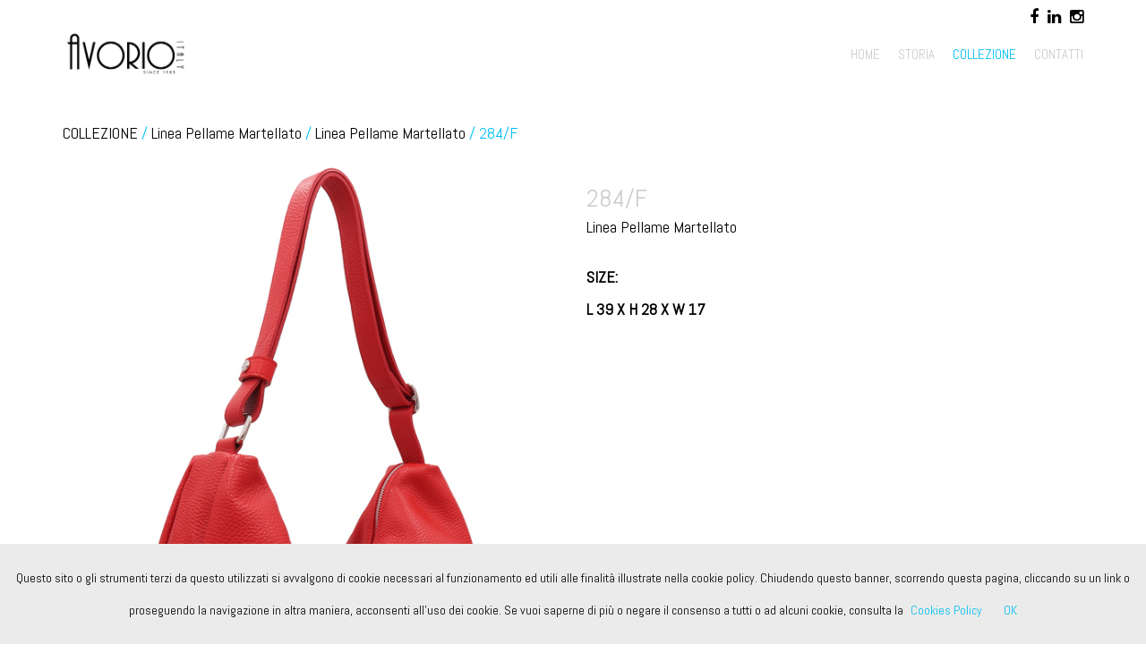

--- FILE ---
content_type: text/html
request_url: https://pelletterieavorio.shop/it/linea-minibag/linea-pellame-martellato/284-f/?category=22&sku=41
body_size: 3432
content:
<!doctype html>
<html xmlns="http://www.w3.org/1999/xhtml" xmlns:og="http://opengraphprotocol.org/schema/" xmlns:fb="http://www.facebook.com/2008/fbml" lang="it">
<!--[if IE 9]><html class="lt-ie10" lang="it" ><![endif]-->
	<head>
	<base href="https://pelletterieavorio.shop/">		<meta charset="utf-8" />
		<meta http-equiv="X-UA-Compatible" content="IE=edge">
		<meta name="viewport" content="width=device-width, initial-scale=1.0" />
		
		<meta property="og:title" content="Pelletterie Avorio OnLine Shop" />
		<meta property="og:type" content="website" />
		<meta property="og:url" content="https://pelletterieavorio.shop/it/linea-minibag/linea-pellame-martellato/284-f/?category=22&sku=41" />
			<meta property="og:image" content="https://pelletterieavorio.shop/files/logo-avorio.png" />
		<meta property="og:description" content="" />

		<meta name="keywords" content="">
		<meta name="description" content="">
		<title>Pelletterie Avorio OnLine Shop</title>

		<link rel="shortcut icon" href="files/favicon.ico">
		<link rel="apple-touch-icon" href="files/apple-touch-icon.png" />
		
		<link rel="stylesheet" href="https://modulary.controlweb.me/data/htmlsite/32/css/bootstrap.min.css">
		<link rel="stylesheet" href="https://modulary.controlweb.me/data/htmlsite/32/css/layerslider.css">
		<link rel="stylesheet" href="https://modulary.controlweb.me/data/htmlsite/32/css/font-awesome.min.css">
		<link rel="stylesheet" href="/index.php?fuseaction=css" />

		<!-- HTML5 shim and Respond.js for IE8 support of HTML5 elements and media queries -->
		<!-- WARNING: Respond.js doesn't work if you view the page via file:// -->
		<!--[if lt IE 9]>
		<script src="https://oss.maxcdn.com/html5shiv/3.7.2/html5shiv.min.js"></script>
		<script src="https://oss.maxcdn.com/respond/1.4.2/respond.min.js"></script>
		<![endif]-->
	</head>
	<body class="no-scroll">
		<div class="wait">
			<div class="spinner">
				<div class="double-bounce1"></div>
				<div class="double-bounce2"></div>
			</div>
		</div>

		<header class="">
		<nav class="navbar navbar-default navbar-fixed-top">
	<div class="container">	
		
				
						<div class="cnt-social-top" style="width:100%">
					<ul class="social-top">
														                <li><a href="https://www.facebook.com/AvorioPelletterie" target="_blank"><i class="fa fa-facebook" aria-hidden="true"></i></a></li>
				        				                <li><a href="https://www.linkedin.com/company/pelletterie-avorio/" target="_blank"><i class="fa fa-linkedin" aria-hidden="true"></i></a></li>
				        				                <li><a href="https://www.instagram.com/avorio.italy/" target="_blank"><i class="fa fa-instagram" aria-hidden="true"></i></a></li>
				        					</ul>
				</div>
				<div class="navbar-header">
			<button type="button" class="navbar-toggle collapsed" data-toggle="collapse" data-target="#menu" aria-expanded="false">
				<span class="bar bar-1"></span>
				<span class="bar bar-2"></span>
				<span class="bar bar-3"></span>
			</button>

						<a href="it/" class="navbar-brand">
					<img src="/files/logo-avorio.png" class="normal" alt="Pelletterie Avorio OnLine Shop">
					<img src="/files/logo-avorio@2x.png" class="retina" alt="Pelletterie Avorio OnLine Shop">
				</a>
				</div>

		<div class="collapse navbar-collapse navbar-right" id="menu">
			<ul class="nav navbar-nav">
				<li data-id="0"><a href="it/">HOME</a></li>
									<li data-id="5"><a href="/it/storia/" target="_self">STORIA</a></li>
										<li class="dropdown" data-id="22">
	          				<a href="/it/linea-minibag/" target="_self" class="dropdown-toggle" data-toggle="dropdown" role="button" aria-haspopup="true" aria-expanded="false">COLLEZIONE<!-- <i class="fa fa-angle-down" aria-hidden="true"></i>--></a>
	          				<ul class="dropdown-menu">
	          					<li><a href="/it/linea-minibag/" target="_self">COLLEZIONE</a></li>
	          											<li><a href="/it/Linea Vitello Nappa/" target="_self">LINEA PELLAME NAPPA</a></li>
														<li><a href="/it/rock-line-uomo/" target="_self">LINEA PELLAME VEGETALE</a></li>
														<li><a href="/it/classic-line/" target="_self">LINEA PELLAME HUNTER</a></li>
														<li><a href="/it/linea-minibag/" target="_self">LINEA PELLAME MARTELLATO</a></li>
														<li><a href="/it/linea-vitello-nubuk/" target="_self">LINEA VITELLO SOFT</a></li>
														<li><a href="/it/sport-line/" target="_self">PORTAFOGLI</a></li>
														<li><a href="/it/soft-line/" target="_self">CINTURE</a></li>
													</ul>
						</li>
										<li data-id="12"><a href="/it/contatti/" target="_self">CONTATTI</a></li>
																</ul>
		</div>
	</div>
</nav>

		</header>
		
		<!--  id="G_42" -->
		<main><div class="container" id="G_42__item">
	<div class="row">
		<div class="col-sm-12">
			<div class="breadcrumb">
						<a href="/it/linea-minibag/" target="_self">COLLEZIONE</a> /
						<a href="/it/linea-minibag/">Linea Pellame Martellato</a> /
				<a href="/it/linea-minibag/linea-pellame-martellato/?category=22">Linea Pellame Martellato</a> /
	  			284/F	  		</div>
		</div>
	</div>

	<div class="row">
		<div class="col-md-6">
			<div id="slider" style="width:600px;height:800px">
                        		<div class="ls-slide" data-ls="transition2d:1;slidedelay:3000;">
                        <img src="/static-files/pelletterieavorio.shop//files/284 F_600x800.jpg" class="ls-bg" alt="284/F">
                    </div>
                       	</div>
           			</div>
		<div class="col-md-6 simpleCart_shelfItem">
			<div class="title">
				<h1 class="item_name">284/F</h1>
				<p><a href="/it/linea-minibag/linea-pellame-martellato/?category=22">Linea Pellame Martellato</a></p>
			</div>

			<div class="description">
				<p><p><b>SIZE:</b></p><p><b>L 39 X H 28 X W 17</b></p></p>
			</div>
		
		<!-- 				<div class="cnt-action">
					<p><a href="mailto:shop@pelletterieavorio.shop?subject=ID: ">Prodotto non disponibile. Quando arriva?</a></p>
				</div> -->
				<div style="padding-top: 40px" class="addthis_inline_share_toolbox " ></div>		</div>
	</div>
</div>

<div class="modal fade" id="modal_cart" tabindex="-1" role="dialog" aria-labelledby="">
	<div class="modal-dialog" role="document">
		<div class="modal-content">
			<div class="modal-header">
				<h3 class="modal-title" id="">CARRELLO</h3>
			</div>
			<div class="modal-body">
				<div class="added"><span></span>&nbsp;</div>
			</div>
			<div class="modal-footer">
				<button type="button" class="btn" data-dismiss="modal">Chiudi</button>
				<button type="button" class="btn" id="gotocheckout" data-language="it">Vai al carrello</button>
			</div>
		</div>
	</div>
</div>

<div class="modal fade" id="modal_cart_vars" tabindex="-1" role="dialog" aria-labelledby="">
	<div class="modal-dialog" role="document">
		<div class="modal-content">
			<div class="modal-header">
				<h3 class="modal-title" id="">CARRELLO</h3>
			</div>
			<div class="modal-body">
				<span>Seleziona tutte le varianti</span>
			</div>
			<div class="modal-footer">
				<button type="button" class="btn" data-dismiss="modal">Chiudi</button>
			</div>
		</div>
	</div>
</div></main>

		<footer>
		<div class="container">
	<div class="row">
		<div class="col-md-8">
			<h3>© 2023 Pelletterie Avorio - P. IVA 00878930437</h3>
			<ul>

    <li><a href="/it/privacy/">Privacy Policy</a></li>


   <script src="https://modulary.controlweb.me/data/htmlsite/shared/javascript/cookiechoices.js"></script>
   <script>
      // $('li[data-id="22"]').addClass('active');
      document.addEventListener('DOMContentLoaded', function(event) {
         cookieChoices.showCookieConsentBar("Questo sito o gli strumenti terzi da questo utilizzati si avvalgono di cookie necessari al funzionamento ed utili alle finalità illustrate nella cookie policy. Chiudendo questo banner, scorrendo questa pagina, cliccando su un link o proseguendo la navigazione in altra maniera, acconsenti all’uso dei cookie. Se vuoi saperne di più o negare il consenso a tutti o ad alcuni cookie, consulta la",'OK','Cookies Policy','/it/cookies/','/it/cookies/');
      });
    </script>
   <li><a href="/it/cookies/">Informativa sui cookies</a></li>

								<li><a href="AroundPeoplesrl" target="_blank">Credits</a></li>
						</ul>
		</div>
		<div class="col-md-4 text-right">
			<ul class="social">
				                <li><a href="https://www.facebook.com/AvorioPelletterie" target="_blank"><i class="fa fa-facebook" aria-hidden="true"></i></a></li>
	        	                <li><a href="https://www.linkedin.com/company/pelletterie-avorio/" target="_blank"><i class="fa fa-linkedin" aria-hidden="true"></i></a></li>
	        	                <li><a href="https://www.instagram.com/avorio.italy/" target="_blank"><i class="fa fa-instagram" aria-hidden="true"></i></a></li>
	        			</ul>
		</div>
	</div>
</div>
		</footer>
		
		<!-- Javascript -->
		<script src="https://modulary.controlweb.me/data/htmlsite/32/javascript/jquery.min.js"></script>
		<script src="https://modulary.controlweb.me/data/htmlsite/32/javascript/bootstrap.min.js"></script>
		<script src="https://modulary.controlweb.me/data/htmlsite/32/javascript/brownies.min.js"></script>
		<script src="https://modulary.controlweb.me/data/htmlsite/32/javascript/isotope.min.js"></script>
		<script src="https://modulary.controlweb.me/data/htmlsite/32/javascript/jquery.lightbox.min.js"></script>
		<script src="https://modulary.controlweb.me/data/htmlsite/32/javascript/jquery.lightbox.activator.js"></script>
		<script src="https://modulary.controlweb.me/data/htmlsite/32/javascript/jquery.dotdotdot.min.js"></script>
		<script src="https://modulary.controlweb.me/data/htmlsite/32/javascript/jquery.matchHeight.min.js"></script>
		<script src="https://modulary.controlweb.me/data/htmlsite/32/javascript/jquery.validate.js"></script>
		<script src="https://modulary.controlweb.me/data/htmlsite/32/javascript/imagesloaded.min.js"></script>
		<script src="https://modulary.controlweb.me/data/htmlsite/32/javascript/greensock.js"></script>
		<script src="https://modulary.controlweb.me/data/htmlsite/32/javascript/layerslider.kreaturamedia.jquery.js"></script>
		<script src="https://modulary.controlweb.me/data/htmlsite/32/javascript/layerslider.transitions.js"></script>		
		<script src="https://maps.googleapis.com/maps/api/js?key=AIzaSyBhJw9h6NbLePEdDD--YZI97b5sifmxayU"></script>
		<script src='https://www.google.com/recaptcha/api.js'></script>
		<script src="https://modulary.controlweb.me/data/htmlsite/32/javascript/infobox.js"></script>
		<script src="https://modulary.controlweb.me/data/htmlsite/32/javascript/markerclusterer.js"></script>
		<script src="https://modulary.controlweb.me/data/htmlsite/32/javascript/simpleCart.min.js"></script>
		<script src="https://modulary.controlweb.me/data/htmlsite/32/javascript/jquery.colorbox.js"></script>
		<script src="/index.php?fuseaction=js_functions&locale=it_IT"></script>
		<script>
			// menu > active
			$('li[data-id="22"]').addClass('active');
		</script>

	<script>
			WebFontConfig = {
			google: {
				families: [ "Abel:100,200,300,400,700,200italic,400italic,700italic:latin","Slackey:100,200,300,400,700,200italic,400italic,700italic:latin","Smokum:100,200,300,400,700,200italic,400italic,700italic:latin" ]
			},
			active: function() {
				//init();
			}
		};
		(function() {
			var wf = document.createElement('script');
			wf.src = ('https:' == document.location.protocol ? 'https' : 'http') +
			'://ajax.googleapis.com/ajax/libs/webfont/1/webfont.js';
			wf.type = 'text/javascript';
			wf.async = 'true';
			var s = document.getElementsByTagName('script')[0];
			s.parentNode.insertBefore(wf, s);
		})();
	</script>
	<script type="text/javascript" src="//s7.addthis.com/js/300/addthis_widget.js#pubid=ra-57c7db01963819ba"></script>
		</body>
</html>

--- FILE ---
content_type: text/css
request_url: https://pelletterieavorio.shop/index.php?fuseaction=css
body_size: 7739
content:

html, body, div, span, applet, object, iframe, h1, h2, h3, h4, h5, h6, p, blockquote, pre, a, abbr, acronym, address, big, cite, code, del, dfn, em, img, ins, kbd, q, s, samp, small, strike, strong, sub, sup, tt, var, b, u, i, center, dl, dt, dd, ol, ul, li, fieldset, form, label, legend, table, caption, tbody, tfoot, thead, tr, th, td, article, aside, canvas, details, embed, figure, figcaption, footer, header, hgroup, menu, nav, output, ruby, section, summary, time, mark, audio, video {margin: 0;padding: 0;border: 0;font-size: 100%;font: inherit;vertical-align: baseline;}
article, aside, details, figcaption, figure, footer, header, hgroup, menu, nav, section{display:block;}
ol,ul{list-style:none;}
table {border-collapse:collapse;border-spacing:0;}

body{font-family:"Abel",sans-serif;color:#000000;background-color:#ffffff;}

@media screen and (min-width:992px) {
  body{display:flex;min-height: 100vh;flex-direction: column;line-height: 1;}
  main{flex:1 0 0;-ms-flex:1 0 0;}
}


h1, h2, h3, h4, h5, h6{font-family:"Abel",sans-serif;color:#cccccc;}
h1{font-size:28px;}

b,strong{font-weight:700;}

input{line-height:150%}

a{color:#000000;transition: color .4s ease;}
a:hover{text-decoration:none;color:#00bff3;transition:color .4s ease;}

p{font-family: "Abel",sans-serif;color:#000000;font-size:18px;line-height:36px;}

html.no-scroll,body.no-scroll{height: 100%;overflow: hidden;}

/* loading */
.pace {-webkit-pointer-events: none;pointer-events: none;-webkit-user-select: none;-moz-user-select: none;-ms-user-select: none;user-select: none;}
.wait {position: fixed;left: 0px;top: 0px;width: 100%;height: 100%;z-index:9999;background: #ffffff;}
.wait .spinner{width:40px;height: 40px;position:absolute;top:50%;left:50%;margin-top:-20px;margin-left:-20px;}
.wait .spinner .double-bounce1,.wait .spinner .double-bounce2 {width: 100%;height: 100%;border-radius: 50%;background-color:#000000;opacity: 0.6;position: absolute;top: 0;left: 0;-webkit-animation: sk-bounce 2.0s infinite ease-in-out;animation: sk-bounce 2.0s infinite ease-in-out;}
.wait .spinner .double-bounce2{-webkit-animation-delay: -1.0s;animation-delay: -1.0s;}
@-webkit-keyframes sk-bounce{0%, 100% { -webkit-transform: scale(0.0) }50% { -webkit-transform: scale(1.0) }}
@keyframes sk-bounce {0%, 100% { transform: scale(0.0);-webkit-transform: scale(0.0);} 50% { transform: scale(1.0);-webkit-transform: scale(1.0);}}

/* footer */
footer{padding:50px 0 20px 0;line-height:100%;background:#ffffff}
footer h3,footer ul li{font-size: 12px;font-family: Abel, sans-serif;color:#cccccc;}
footer ul{font-size:0}
footer ul li{display: inline-block;margin-left:10px}
footer ul li:first-child{margin-left:0}
footer ul.social li a{font-size:18px;}
@media screen and (max-width: 991px) {
  footer .text-right{text-align:left;margin-top:15px;}
}

.grecaptcha-badge{z-index:1;}

/* cookies and privacy */
.cookies-and-privacy{text-align:justify}

/* shared */
      .text-columns{-webkit-column-count:1;-moz-column-count:1;column-count:1;-webkit-column-gap:0;-moz-column-gap:0;column-gap:0;}

.padding-md{padding: 50px 0 !important;}
.padding-md-top{padding: 50px 0 0 0!important;}
.padding-sm{padding: 20px 0 !important;}
.padding-sm-top{padding: 20px 0 0 0 !important;}

@media screen and (max-width: 991px) {
  .padding-md{padding: 30px 0 !important;}
}

/* carousel */
/*#carousel .item {background-position: center top;background-repeat: no-repeat;background-size: cover;width:100%;height:500px;}*/
#carousel .item img{width:100%;padding-top: 20px;}
.carousel-caption{left: 15px;right: 15px;top:40%;text-align: center}
.carousel-caption h1{text-shadow:none;font-size:28px;}
/*.carousel-arrows{position:relative;width:50px;height:100%;margin:0 auto;}*/
.carousel-arrows{position:absolute;bottom:100px;width:50px;left:50%;margin-left:-25px;}
.carousel-left,.carousel-right{position: absolute;z-index: 15;color:#cccccc;}
.carousel-left:hover,.carousel-right:hover{color:#00bff3;}
.carousel-left:focus,.carousel-right:focus{outline: none;color:#00bff3;}
.carousel-left{left: 0;}
.carousel-right{right: 0;}

@media(max-width:767px) {
  /*#carousel .item {height: 500px;}*/
  .carousel-caption h1{display:block}
  /*.carousel-caption img {width: 80%}*/
  .carousel-left, .carousel-right{font-size: 24px;}
  .carousel-arrows{bottom:50px;}
}
/*
@media(max-width:479px) {
  #carousel .item{height:200px;}
  .carousel-caption {top: 75px;}
  .carousel-arrows{top:90%;}
}
*/

/* instagram */
#instagram img{width:100%;display:block;opacity:1;transition:opacity .4s ease;}
#instagram img:hover{opacity:.8;transition:opacity .4s ease;}

/* lightbox */
#imagelightbox{cursor:pointer;position:fixed;z-index:10000;-ms-touch-action:none;touch-action:none;}
#imagelightbox-overlay{background-color:#ffffff;position:fixed;z-index:9998;top:0;right:0;bottom:0;left:0}
#imagelightbox-close{position:fixed;z-index:10002;top:2.5em;right:2.5em;cursor:pointer;}
#imagelightbox-overlay,#imagelightbox-close{-webkit-animation:fade-in .25s linear;animation:fade-in .25s linear}

.imagelightbox-arrow{display:none;position:fixed;z-index:10001;top:50%;cursor:pointer;padding:2.5em;margin-top:-2.5em;}
.imagelightbox-arrow.imagelightbox-arrow-left{left:0}
.imagelightbox-arrow.imagelightbox-arrow-right{right:0}

#imagelightbox-caption{text-align: center;color: #000000;position: fixed;z-index: 10001;left: 0;right: 0;bottom: 0;padding: 1.250em;font-size: 18px;}

#imagelightbox-close:hover,.imagelightbox-arrow:hover{color:#00bff3;transition:color .4s ease;}

@-webkit-keyframes fade-in{from{opacity:0}to{opacity:1}}
@keyframes fade-in{from{opacity:0}to{opacity:1}}

@media only screen and (max-width:41.250em){
    #container{width:100%}
    #imagelightbox-close{top:1.25em;right:1.25em}
    .imagelightbox-arrow{padding:1.25em;margin-top:-1.25em;}
}

/* color box */
#colorbox, #cboxOverlay, #cboxWrapper{position:absolute; top:0; left:0; z-index:9999; overflow:hidden; -webkit-transform: translate3d(0,0,0);}
#cboxWrapper {max-width:none;}
#cboxOverlay{position:fixed; width:100%; height:100%;}
#cboxMiddleLeft, #cboxBottomLeft{clear:left;}
#cboxContent{position:relative;}
#cboxLoadedContent{overflow:auto; -webkit-overflow-scrolling: touch;}
#cboxTitle{margin:0;}
#cboxLoadingOverlay, #cboxLoadingGraphic{position:absolute; top:0; left:0; width:100%; height:100%;}
#cboxPrevious, #cboxNext, #cboxClose, #cboxSlideshow{cursor:pointer;}
.cboxPhoto{float:left; margin:auto; border:0; display:block; max-width:none; -ms-interpolation-mode:bicubic;}
.cboxIframe{width:100%; height:100%; display:block; border:0; padding:0; margin:0;}
#colorbox, #cboxContent, #cboxLoadedContent{box-sizing:content-box; -moz-box-sizing:content-box; -webkit-box-sizing:content-box;}
#cboxOverlay{background:#fff; opacity: 0.9; filter: alpha(opacity = 90);}
#colorbox{outline:0;}
#cboxContent{margin-top:32px; overflow:visible; background:#ffffff;}
.cboxIframe{background:#fff;}
#cboxError{padding:50px; border:1px solid #ccc;}
#cboxLoadedContent{background:#ffffff; padding:1px;}
/*#cboxLoadingGraphic{background:url(images/loading.gif) no-repeat center center;}*/
#cboxLoadingOverlay{background:#ffffff;}
#cboxTitle{position:absolute; top:-22px; left:0; color:#000;}
#cboxCurrent{position:absolute; top:-22px; right:205px; text-indent:-9999px;}
#cboxPrevious, #cboxNext, #cboxSlideshow, #cboxClose {border:0; padding:0; margin:0; overflow:visible; text-indent:-9999px; width:20px; height:20px; position:absolute; top:-20px; background:url(https://modulary.controlweb.me/data/htmlsite/32/data/images/controls.png) no-repeat 0 0;}
#cboxPrevious:active, #cboxNext:active, #cboxSlideshow:active, #cboxClose:active {outline:0;}
#cboxPrevious{background-position:0px 0px; right:44px;}
#cboxPrevious:hover{background-position:0px -25px;}
#cboxNext{background-position:-25px 0px; right:22px;}
#cboxNext:hover{background-position:-25px -25px;}
#cboxClose{background-position:-50px 0px; right:0;}
#cboxClose:hover{background-position:-50px -25px;}
.cboxSlideshow_on #cboxPrevious, .cboxSlideshow_off #cboxPrevious{right:66px;}
.cboxSlideshow_on #cboxSlideshow{background-position:-75px -25px; right:44px;}
.cboxSlideshow_on #cboxSlideshow:hover{background-position:-100px -25px;}
.cboxSlideshow_off #cboxSlideshow{background-position:-100px 0px; right:44px;}
.cboxSlideshow_off #cboxSlideshow:hover{background-position:-75px -25px;}

/* colorbox popup */
#dax--inline_content{position:relative;}
#dax--inline_content .dax--image{position:relative;height:0;}
#dax--inline_content .dax--image img{position:relative;width:100%;}
#dax--inline_content .dax--text{position:relative;display:flex;flex-direction:column;justify-content:center;align-items:center;}
#dax--inline_content .dax--text{margin-top:15px;text-align:justify}
#dax--inline_content .dax--button{position:relative;margin-top:25px;display:inline-block;background:#cccccc;padding:12px 25px 10px 25px;border-radius:4px;text-decoration:none;text-align:center;font-size:18px;line-height:1;color:#ffffff;border:0;outline:0;transition:background .3s ease-out;}
#dax--inline_content .dax--button:hover{background-color:#b8b8b8}

/* cookies */
#cookieChoiceInfo{bottom:0px;padding:20px 15px !important;background-color:#ebebeb;font-family: "Abel",sans-serif;color:#000000;font-size:14px;line-height:36px;}
#cookieChoiceDismiss{color:#00bff3;}
#cookieChoiceInfo a{color:#00bff3;}

@media (max-width: 979px) {
  #cookieChoiceInfo{text-align:justify !important;}
}

/* menu */
body {padding-top:110px;}

/* logout */
header .cnt-logout-top{position:relative;float:left;width:100%;height:20px;padding-top:10px;}
header .cnt-logout-top ul{font-size:0}
header .cnt-logout-top ul li{display: inline-block;margin-left:10px}
header .cnt-logout-top ul li:first-child{margin-left:0}
header .cnt-logout-top ul.logout-top{text-align:left}
header .cnt-logout-top ul.logout-top li a{font-size:18px;}
header .cnt-logout-top ul.logout-top li i.fa-lock{display:none}
header .cnt-logout-top ul.logout-top li:hover i.fa-lock{display:block}
header .cnt-logout-top ul.logout-top li:hover i.fa-unlock{display:none}

/* top social */
header .cnt-social-top{position:relative;float:left;width:100%;height:20px;padding-top:10px;}
header .cnt-social-top ul{font-size:0}
header .cnt-social-top ul li{display: inline-block;margin-left:10px}
header .cnt-social-top ul li:first-child{margin-left:0}
header .cnt-social-top ul.social-top{text-align:right}
header .cnt-social-top ul.social-top li a{font-size:18px;}

/* menu > brand */
header nav.navbar-default a.navbar-brand {height: 80px;line-height: 80px;padding-top:10px;padding-bottom:10px;}
header nav.navbar-default a.navbar-brand img {max-height: 60px;width: auto;}
header nav.navbar-default a.navbar-brand img.normal {display: block;}
header nav.navbar-default a.navbar-brand img.retina {display: none;}
header nav.navbar-default a.navbar-brand:focus {outline: none;}
@media (-webkit-min-device-pixel-ratio: 2), (min-resolution: 192dpi) {
  header nav.navbar-default a.navbar-brand img.normal {display: none;}
  header nav.navbar-default a.navbar-brand img.retina {display: block;}
}

/* menu > toggle */
header nav .navbar-toggle{width: 22px;height: 22px;cursor: pointer;margin-top: 29px;border:0;}
.navbar-default .navbar-toggle:hover,.navbar-default .navbar-toggle:focus{background-color:transparent;}

header nav .navbar-toggle .bar {position: absolute;background:#cccccc;width: 22px;height: 2px;left: 0;transition: all 0.4s;-webkit-transition: all 0.4s;-moz-transition: all 0.4s;}
header nav .navbar-toggle:hover .bar{background:#00bff3;}
header nav .navbar-toggle .bar.bar-1 {top: 2px;}
header nav .navbar-toggle .bar.bar-2 {top: 9px;}
header nav .navbar-toggle .bar.bar-3 {top: 16px;}

header nav.nav-open .navbar-toggle .bar.bar-1 {transform: translateY(7px) translateX(0) rotate(45deg);-webkit-transform: translateY(7px) translateX(0) rotate(45deg);-moz-transform: translateY(7px) translateX(0) rotate(45deg);}
header nav.nav-open .navbar-toggle .bar.bar-2 {opacity: 0;}
header nav.nav-open .navbar-toggle .bar.bar-3 {transform: translateY(-7px) translateX(0) rotate(-45deg);-webkit-transform: translateY(-7px) translateX(0) rotate(-45deg);-moz-transform: translateY(-7px) translateX(0) rotate(-45deg);}

/* menu > collapse */
.navbar-collapse{border:0;background-color:#ffffff}
.navbar-collapse ul{margin:0;}

@media (min-width: 979px) {
  ul.nav li.dropdown:hover > ul.dropdown-menu {
    display: block;
  }
}
@media (min-width: 768px) {
  .navbar-toggle {margin:0;}
  .navbar-nav > li > ul > li:first-child{display:none}
}

@media (max-width: 991px) {
  .navbar-header {float: none;}
  .navbar-left,.navbar-right {float: none !important;}
  .navbar-toggle {display: block;}
  .navbar-fixed-top {top: 0;border-width:0;}
  .navbar-collapse.collapse {display: none !important;}
  .navbar-nav {float: none !important;margin-top: 7.5px;}
  .navbar-nav>li {float: none;margin-left: 10px}
  .navbar-nav>li>a {padding-top: 10px;padding-bottom: 10px;}
  .collapse.in{display:block !important;}
}

.navbar-nav li a{font-family:"Abel",sans-serif;}


/* menu > dropdown */
.navbar-nav .dropdown-menu{font-size:15px;background-color:#f5f5f5;border:0;/*border-top:3px solid #00bff3;*/margin:0;border-radius:0;-webkit-box-shadow: none;box-shadow: none;}

@media (max-width: 991px) {
  .navbar-nav .open .dropdown-menu {position: static;float: none;width: auto;margin-top: 0;background-color: transparent;border: 0;-webkit-box-shadow: none;box-shadow: none;margin: 10px}
  .navbar-nav .open .dropdown-menu > li > a,.navbar-nav .open .dropdown-menu .dropdown-header {padding: 5px 15px 5px 25px;}
  .navbar-nav .open .dropdown-menu > li > a {line-height:15px;}
  .navbar-nav .open .dropdown-menu > li > a:hover,.navbar-nav .open .dropdown-menu > li > a:focus {background-image: none;}
}

header nav.navbar-default{height:110px;box-shadow: none;border-radius: 0;background-image: none;/*background-color: transparent;*/background-color:#ffffff;border: none;margin-bottom: 0;/*letter-spacing: 1px;*/}
.navbar-nav > li{padding:0;}
.navbar-nav > li > a {padding:10px 0;line-height: 15px;font-size:15px;outline:none;}

.navbar-default .navbar-nav > li > a{color:#cccccc;}

@media (min-width: 991px) {
  .navbar-nav .dropdown-menu{left: 50%;right: auto;text-align: center;transform: translate(-50%, 0);}

  .navbar-nav > li > a {margin-left:10px;margin-right:10px;padding: 32.5px 0;}
  .navbar-nav > li:nth-last-child(2) a{}
  .navbar-nav > li:last-child > a{margin-right:0}
}

.navbar-default .navbar-nav > li:hover > a,.navbar-default .navbar-nav > li > a:hover,.navbar-default .navbar-nav > li > a:focus {color: #00bff3;background-color: transparent;}
.navbar-default .navbar-nav > .active > a,.navbar-default .navbar-nav > .active > a:hover,.navbar-default .navbar-nav > .active > a:focus {color: #00bff3;background-color: transparent;}
.navbar-default .navbar-nav > .open > a{color: #cccccc;background-color: transparent;}
.navbar-default .navbar-nav > .open > a:hover,.navbar-default .navbar-nav > .open > a:focus{color: #00bff3;background-color: transparent;}

.navbar-default .navbar-nav .dropdown-menu > li > a {color: #cccccc;outline:none;}
.navbar-default .navbar-nav .dropdown-menu > li > a:hover,.navbar-default .navbar-nav .dropdown-menu > li > a:focus {color: #00bff3;background-color: transparent;}

.navbar-default .navbar-nav .open .dropdown-menu{padding:0;}
.navbar-default .navbar-nav .open .dropdown-menu > li > a:hover,.navbar-default .navbar-nav .open .dropdown-menu > li > a:focus {color: #00bff3;background-color: transparent;}

@media (max-width: 991px) {
  /*
  .navbar-default .navbar-nav .dropdown-menu > li > a {padding:0 0 10px 0;}
  .navbar-nav > li > a {text-align:center;}
  .navbar-default .navbar-nav .dropdown-menu > li > a {text-align:center;}
  */
  .navbar-default .navbar-nav .dropdown-menu > li > a {padding:0 0 10px 0;}
}
@media (min-width: 992px) {
  .navbar-default .navbar-nav .dropdown-menu{padding:0;}
}

/* N_59 */
#N_59 h3{text-shadow:none;color:#cccccc;font-size:28px;}

/* N_59 > top news */
#N_59 .col-md-4 .cnt-image{position:relative;width:100%;}
#N_59 .col-md-4 .image{position:relative;width:100%;height:0;padding-bottom:56.25%;background-size:cover;background-position:center center;transition:opacity .4s ease;}
#N_59 .col-md-4 .image img{position:relative;width:100%;height:100%;}

#N_59 .col-md-4 .video_home{margin-bottom:20px;}
#N_59 .col-md-4 .video_home img{position:absolute;width:auto;height:auto;top:50%;left:50%;margin-top:-20px;margin-left:-20px}

#N_59 .col-md-4 .text{text-align:justify;}
#N_59 .col-md-4 .text p.data{opacity:.8;}
#N_59 .col-md-4 .text.ellipsis{height:85px;padding-top:5px;margin-bottom:30px;}
#N_59 .col-md-4 .text.ellipsis a{text-decoration:underline;}
#N_59 .col-md-4 .text h2{text-align:left;text-shadow:none;color:#cccccc;font-size:28px;line-height:150%;transition:color .4s ease;}

#N_59 .col-md-4:hover h2{color:#00bff3;transition:color .4s ease;}
#N_59 .col-md-4:hover .image{opacity:.8;transition:opacity .4s ease;}

@media(max-width:767px) {
  #N_59 .col-md-4 .text.ellipsis{margin-bottom:30px}
}

/* N_59 > list */
#N_59 .item,#N_59 .paginator{text-align:justify;padding:30px;}
#N_59 .item .image{transition:opacity .4s ease;}
#N_59 .item .image img{width:100%;}
#N_59 .item h2,#N_59 .item p.data{line-height:150%;margin:0;padding:0;}
#N_59 .item p.data{opacity:.8;text-align:right;font-size:28px;}

#N_59 .item:hover h2{color:#00bff3;transition:color .4s ease;}
#N_59 .item:hover .image{opacity:.8;transition:opacity .4s ease;}

#N_59 .paginator{font-size:18px;}
#N_59 .paginator .text-center span,#N_59 .paginator .text-center a{display:inline-block;margin:0 3px;}
#N_59 .paginator span{color:#00bff3}
#N_59 .paginator a.disabled{opacity:.8;cursor:default;}
#N_59 .paginator a.disabled:hover{color:#000000;}

@media screen and (max-width: 991px) {
  #N_59 .item,#N_59 .paginator{padding-right:0;padding-left:0;}
  #N_59 .item p.data{text-align:left;font-size:18px}
}

/* N_59 > details */
#P_82 .title h1 a,#P_82 .title h1 span{color:#cccccc;opacity:0.8}
#P_82 .title p.data,#P_82 .title h1{line-height:150%;margin:0;padding:0;}
#P_82 .title p.data{opacity:.8;text-align:right;font-size:28px;}

@media screen and (max-width: 991px) {
  #P_82 .title p.data{text-align:left;font-size:18px}
}

@media (min-width: 992px) {
  #P_82 .addthis_inline_share_toolbox{float:right;}
}

/* G_41 */
#G_41{overflow:hidden;}
#G_41 .cnt-description{margin-top:30px;margin-bottom:30px;text-align:justify}
#G_41 .items.padding-top{padding-top:30px}
#G_41 .items .item{overflow: hidden;z-index: 1;width: 33.33333333%;width: calc(33.33333333% - 20px);margin-bottom: 30px;background-color:#000000;}
#G_41 .items .item.col-sm-3{padding-left:0;padding-right:0;width:calc(33.33333333% - 30px);margin-left:15px;margin-right:15px}
#G_41 .items .item img{width: 100%;height: auto;position: relative;z-index: 3;float:left;vertical-align:top;}
#G_41 .items .item .content{position:absolute;height: 50px;width:100%;line-height:50px;padding:0 10px;bottom:0;z-index:2;}
#G_41 .items .item .content.content--mobile-fixed{position:relative;float:left;}
#G_41 .items .item .content h3{font-size:18px;color:#ffffff;}

@media (max-width: 991px) {
  #G_41 .items .item .content.content--mobile-fixed{height:auto;min-height:50px;line-height:1.5;padding:10px;}
}

@media (min-width: 992px) {
  #G_41 .items .item .content,#G_41 .items .item .content.content--mobile-fixed{position:absolute;}
}

@media screen and (max-width: 991px) {
  #G_41 .items .item{width:50%;width:calc(50% - 15px);}
  #G_41 .items .item.col-sm-3{width:50%;width:calc(50% - 30px);}
}
@media screen and (max-width:767px) {
  #G_41 .items .item{width:100%;}
  #G_41 .items .item.col-sm-3{width:100%;margin-left:0;margin-right:0}
}

#G_41 .filters{width:100%;margin:0 auto;text-align:center;}
#G_41 .filters li{position: relative;display: inline-block;margin:0 10px;font-size:18px;color:#000000;cursor:pointer}

/*#G_41 .filters li:before{position: absolute;content:"";width:0;border-bottom: 2px solid #000000;bottom:-4px;left:0;transition: width ease .4s;}
#G_41 .filters li:hover:before,#G_41 .filters li.active:before{width: 100%;border-bottom: 2px solid #00bff3;transition: width ease .4s;}*/

#G_41 .filters li:hover,#G_41 .filters li.active{color:#00bff3;transition:color .4s ease;}

@media screen and (max-width:767px) {
  #G_41 .filters li{display:block;margin:20px 0;}
  /*#G_41 .filters li:before,#G_41 .filters li:hover:before,#G_41 .filters li.active:before{border:0;}*/
}

/* P_82 */
#P_82 .background{height:450px;background-position:center center;background-size:cover;background-repeat:no-repeat;}

#P_82 .title{background:#ffffff;padding:45px 30px}
#P_82 .title.has-background{margin-top:-90px;}
#P_82 .description{background:#ffffff;text-align:justify;padding:30px;}
#P_82 .description.no-padding-top{padding-top:0;}
#P_82 .description a{text-decoration:underline;}
#P_82 .description ul{margin-left:20px;list-style:inherit;}
#P_82 .description ul li{line-height:150%}
/*#P_82 .description ul li:before{font-family:'FontAwesome';content:'\f10c';position:absolute;margin:0 10px 0 -20px;color:#000000;}*/

#P_82 .wrapper-video{text-align:justify;padding:45px 30px;}
#P_82 .wrapper-video .video{position:relative;height:0;overflow:hidden;padding-bottom:56.25%;}
#P_82 .wrapper-video .video iframe{position:absolute;width:100%;height:100%;top:0;left:0;}

#P_82 .wrapper-items{padding:45px 30px 15px 30px;}

#P_82 section.dark{background:#f5f5f5;}

@media screen and (max-width: 991px) {
  #P_82 .background{height:350px;}
  #P_82 .title{margin-top:0;}
  #P_82 .title.has-background{margin-top:0;}
  #P_82 .title{padding-bottom:30px}
  #P_82 .title,#P_82 .description,#P_82 .wrapper-video,#P_82 .wrapper-items{padding-right:0;padding-left:0;}
 /* #P_82 .title,#P_82 .description,#P_82 .wrapper-video,#P_82 .wrapper-items{margin-right:15px;margin-left:15px;}*/
}

/* P_82 > carousel */
#P_82 .carousel-arrows{bottom:150px;}

@media(max-width:767px) {
  #P_82 .carousel-arrows{bottom:50px;}
}

/* C_20 */
#P_82 .map{height:450px;background:#f5f5f5;}
#P_82 .map #map{width:100%;height:100%;}

@media screen and (max-width: 991px) {
  #P_82 .map{height:350px;}
}

#C_20 input[type="text"],#C_20 input[type="email"],#C_20 textarea,#C_20 button{width:100%;-webkit-appearance:none;border-radius:0;background-color:#ffffff;border:1px solid #ebebeb;outline:none;font-size:18px;color:#000000;padding:10px;margin-top:20px}
#C_20 textarea{resize:none;vertical-align:top;line-height:150%;}
#C_20 button:hover,#C_20 button:focus{background-color:#f5f5f5;-webkit-box-shadow:none;box-shadow:none;}
/*
::-webkit-input-placeholder {
  color: pink;
}
::-moz-placeholder {
  color: pink;
}
:-ms-input-placeholder {
  color: pink;
}
:-moz-placeholder {
  color: pink;
}
*/
/* C_20 > form > checkbox */
.control{position:relative;display:block;padding-left:30px;cursor:pointer;font-size:18px;margin:20px 0 -2px 0;}
.control input{position:absolute;z-index:-1;opacity:0;}
.control__indicator{position:absolute;top:0;left:0;width:20px;height:20px;background-color:#ffffff;border:1px solid #b8b8b8;}
.control:hover input ~ .control__indicator,#C_20 .control input:focus ~ .control__indicator{background-color:#f5f5f5;}
.control__indicator:after{position:absolute;display:none;content:'';}
.control input:checked ~ .control__indicator:after{display:block;}
.control--checkbox .control__indicator:after{top:4px;left:7px;width:4px;height:8px;transform:rotate(45deg);border:solid #00bff3;border-width:0 2px 2px 0;}

#C_20 #status.error{color:#00bff3;}

/* Top Contact */
/*#container_top_contact{margin-top:30px;padding-top:30px;border-top:1px solid #f5f5f5}*/
#container_top_contact{margin-top:30px;}
#container_top_contact .map{height:450px;background:#f5f5f5;}
#container_top_contact .map #map{width:100%;height:100%;}

@media screen and (max-width: 991px) {
  #container_top_contact .map{height:350px;}
}

#container_top_contact .main_image{width:100%}

#container_top_contact .title{background:#ffffff;padding:30px 0 25px 0}
#container_top_contact .description{background:#ffffff;text-align:justify;padding-top:30px}

/* Password */
#Password{overflow:hidden;}
#Password .background{height:450px;background-color:#f5f5f5;background-position:center center;background-size:cover;background-repeat:no-repeat;}
#Password .title{background:#ffffff;padding:45px 30px;margin-top:-90px;}
#Password .form{background:#ffffff;text-align:justify;padding:0 30px 30px 30px;}
#Password .form input,#Password .form button{width:100%;-webkit-appearance: none;border-radius:0;background-color:#ffffff;border:1px solid #ebebeb;outline:none;font-size:18px;color:#000000;padding:10px;}
#Password .form button:hover,#Password .form button:focus{background-color:#f5f5f5;-webkit-box-shadow:none;box-shadow:none;}
#Password .form #password-status.error{color:#00bff3;}

@media screen and (max-width: 991px) {
  #Password .background{display:none}
  #Password .title{margin-top:0;padding:30px}
  #Password .title,#Password .form{padding-right:0;padding-left:0;}

  #Password .form input{margin-bottom:20px}
}

/* Newsletter */
#Newsletter{overflow:hidden;}
#Newsletter .background{height:450px;background-color:#f5f5f5;background-position:center center;background-size:cover;background-repeat:no-repeat;}
#Newsletter .title{background:#ffffff;padding:45px 30px;margin-top:-90px;}
#Newsletter .form{background:#ffffff;text-align:justify;padding:0 30px 30px 30px;}
#Newsletter .form input,#Newsletter .form button{width:100%;-webkit-appearance: none;border-radius:0;background-color:#ffffff;border:1px solid #ebebeb;outline:none;font-size:18px;color:#000000;padding:10px;}
#Newsletter .form button:hover,#Newsletter .form button:focus{background-color:#f5f5f5;-webkit-box-shadow:none;box-shadow:none;}
#Newsletter .form #newsletter-status.error{color:#00bff3;}

@media screen and (max-width: 991px) {
  #Newsletter .background{display:none}
  #Newsletter .title{margin-top:0;padding:30px}
  #Newsletter .title,#Newsletter .form{padding-right:0;padding-left:0;}

  #Newsletter .form input{margin-bottom:20px}
}

/* G_42 */
#G_42{margin-top:30px;}
#G_42 .categories{background-color:#ffffff;padding:15px 20px;border:1px solid #f5f5f5;}
#G_42 .categories h3{margin:10px 0 20px 0;}
#G_42 .categories ul > li{border-top:1px solid #f5f5f5;padding:10px 0;}
#G_42 .categories ul > li > a{font-size:18px;}
#G_42 .categories ul > li > ul{padding-top:10px}
#G_42 .categories ul > li > ul > li{border:0;padding:0 10px 5px 10px;}

#G_42 .categories ul > li > ul > li > p{position:absolute;right:35px;padding:0;margin:0;display:inline-block;line-height:130%;color:#e1e1e1;}

#G_42 .categories ul > li.active > a,#G_42 .categories ul > li:hover > a{color:#00bff3;}


#G_42 .item{background-color:#ffffff;border:1px solid #f5f5f5;margin-bottom:30px}
#G_42 .item--image img{width:100%}
#G_42 .item:hover .item--image{opacity:.8;transition:opacity .4s ease;}
#G_42 .item--title{line-height:1;margin:10px 10px 5px 10px;padding:0;font-size:15px;}
#G_42 .item--title a{color:#cccccc;}
#G_42 .item--category{line-height:1;margin:0 10px 10px 10px;padding:0;}

#G_42 .item--price{margin:0 10px 10px 10px;padding-top:10px;border-top:1px solid #f5f5f5;}
#G_42 .item--price span{font-size:18px;}
#G_42 .item--price del{font-size:16px;opacity:.6;}

@media screen and (max-width:767px) {
  #G_42{margin-top:15px;}
  #G_42 .item{margin-bottom:15px}
}

/* G_42__item */
#G_42__item{margin-top:30px;}
#G_42__item .breadcrumb{border-radius:0;background:#ffffff;padding:0;color:#00bff3;}
#G_42__item .breadcrumb,#G_42__item .breadcrumb a{font-size:18px;}

#G_42__item .thumbnails{margin-top:14px;}
#G_42__item .thumbnails img{width:100%;opacity:.4;transition:opacity .4s ease;}
#G_42__item .thumbnails a:hover img,#G_42__item .thumbnails a.active img{opacity:1;transition:opacity .4s ease;}

#G_42__item .title h1{margin-top:30px;}
#G_42__item .description{margin:20px 0;}
#G_42__item .description ul{margin-left:20px;list-style:inherit;}
#G_42__item .description ul li{line-height:150%}
#G_42__item .price p.h1{font-size:28px;color:#cccccc;margin-bottom:0}

#G_42__item .item_image,#G_42__item .item_image-cached,#G_42__item .item_code,#G_42__item .item_weight,#G_42__item div[class^='item_id-']{display:none}

#G_42__item .variant{margin-top:20px}

#G_42__item .variant select{width:100%;height:auto;-webkit-appearance:none;border-radius:0;background-color:transparent;background:url('[data-uri]') no-repeat center right;border:1px solid #ebebeb;outline:none;font-size:18px;color:#000000;margin:0;padding:8px 10px;box-shadow:none;}
#G_42__item .variant select:focus{outline:0;box-shadow:none;}

#G_42__item .cnt-action{margin-top:40px}
#G_42__item .cnt-action .add .btn{-webkit-appearance: none;border-radius:0;background-color:#000000;border:1px solid #000000;outline:none;font-size:15px;color:#ffffff;padding:10px;}
#G_42__item .cnt-action .add .btn:hover,#G_42__item .cnt-action .add .btn:focus{background-color:#000000;-webkit-box-shadow:none;box-shadow:none;}

#G_42__item .cnt-action .added{margin:20px 0;color:#cccccc;}

/* G_42 > modal */
.modal-content{-webkit-border-radius: 0px !important;-moz-border-radius: 0px !important;border-radius: 0px !important;}
.modal .btn{-webkit-appearance: none;border-radius:0;background-color:#000000;border:1px solid #000000;outline:none;font-size:15px;color:#ffffff;padding:10px;}
.modal .btn:hover,.modal .btn:focus{background-color:#000000;-webkit-box-shadow:none;box-shadow:none;}
.modal .btn a{color:#ffffff}

/* N_64 > list */
#N_64 section{margin-top:30px;}

#N_64 .item{position:relative;float:left;background-color:#ffffff;border:1px solid #f5f5f5;margin-bottom:30px;text-align:justify;}
#N_64 .item--image img{width:100%}
#N_64 .item:hover .item--image{opacity:.8;transition:opacity .4s ease;}
#N_64 .item--title{position:relative;float:left;line-height:1;margin:10px 10px 5px 10px;padding:0;font-size:28px;text-align:left;}
#N_64 .item--title a{color:#cccccc;}
#N_64 .item--description{position:relative;float:left;margin:0 10px;height:120px;}
#N_64 .item--category{line-height:1;margin:0 10px 10px 10px;padding:0;}

#N_64 .item--price,#N_64 .item--more{position:relative;float:left;width:calc(50% - 20px);margin:0 10px 10px 10px;padding-top:10px;border-top:1px solid #f5f5f5;}
#N_64 .item--price span,#N_64 .item--more span{font-size:18px;}

#N_64 .item--more{float:right;text-align:right}
#N_64 .item--more a{color:#cccccc;}

@media screen and (max-width:767px) {
  #N_64{margin-top:15px;}
  #N_64 .item{margin-bottom:15px}
}

/* N_64 > details */
#P_82 .reference{margin-bottom:0px}
@media screen and (max-width:991px) {
  #P_82 .reference{margin-bottom:20px}
}
#P_82 table.table:last-child{margin-bottom:50px;}
#P_82 table.table{float:left;width:50%}
@media screen and (max-width:991px) {
  #P_82 table.table{width:100%;margin:0;}
  #P_82 table.table tr td:nth-child(even){width:50%;}
}

#P_82 section.cnt-map{background:#efebe2;padding-top:30px;padding-bottom:30px}
#P_82 section.cnt-map .description{background:#efebe2;}

/* Cart > Checkout */
table{width:100%;border:1px solid #f5f5f5;font-size:18px;}
.headerRow{background-color:#ebebeb}
.headerRow th{padding-top:15px;padding-bottom:15px;color:#cccccc;}
.itemRow td{padding-top:10px;padding-bottom:10px;vertical-align:middle;}
.itemRow.odd{background-color:#ffffff}
.itemRow.even{background-color:#fafafa}
.itemRow.noPadding td{padding-top:0;}

.item-code{padding-left:10px;}
.item-image{padding:10px;}
.item-image img{float:left;vertical-align:top;}
.item-price,.item-total,.item-decrement,.item-text{text-align:right;}
.item-quantity{text-align:center}
.item-remove{text-align:center;padding:5px 10px;width:40px;}
.item-total{width:100px}

@media(max-width:767px) {
  .item-var1,.item-var2,.item-var3{padding:5px;}
  .item-code,.item-decrement,.item-increment,.item-price{display:none}
  .item-total{width:auto}
}

.cart .h1,.cart h1{margin:30px 0 10px 0;}
.cart .h1{font-size:28px;color:#cccccc;}

.cnt-payment{position:relative;float:left;width:100%}
.cnt-payment .payment{position:relative;float:left;}
.cnt-payment .payment input{margin-right:10px}
.cnt-payment .payment p{display:inline}

.cart .form input[type="text"],.cart .form input[type="email"],.cart .form textarea,.cart .form button,.cart .form select{width:100%;-webkit-appearance:none;border-radius:0;background-color:#ffffff;border:1px solid #ebebeb;outline:none;font-size:18px;color:#000000;padding:10px;margin-bottom:20px}
.cart .form textarea{resize:none;vertical-align:top;line-height:150%;}
.cart .form button:hover,.cart .form button:focus{background-color:#f5f5f5;-webkit-box-shadow:none;box-shadow:none;}
.cart .form select{background:url('[data-uri]') no-repeat center right;padding:14px 10px;}
.cart .form select:focus{outline:0;box-shadow:none;}

/* Cart > Checkout > form > checkbox */
.cart .form .control{position:relative;display:block;padding-left:30px;cursor:pointer;font-size:18px;margin:0 0 18px 0;}
.cart .form .control input{position:absolute;z-index:-1;opacity:0;}
.cart .form .control__indicator{position:absolute;top:0;left:0;width:20px;height:20px;background-color:#ffffff;border:1px solid #ebebeb;}
.cart .form .control:hover input ~ .control__indicator,.cart .form .control input:focus ~ .control__indicator{background-color:#f5f5f5;}
.cart .form .control__indicator:after{position:absolute;display:none;content:'';}
.cart .form .control input:checked ~ .control__indicator:after{display:block;}
.cart .form .control--checkbox .control__indicator:after{top:4px;left:7px;width:4px;height:8px;transform:rotate(45deg);border:solid #00bff3;border-width:0 2px 2px 0;}

/* Cart > Coupon */
.cart #coupon--code{max-width:60px;outline:none;border:0;border-bottom:1px solid #f5f5f5;text-align:right;}
.cart #coupon--check{cursor:pointer;}
.cart #coupon--status{font-size:12px;color:#00bff3;}


--- FILE ---
content_type: application/javascript
request_url: https://modulary.controlweb.me/data/htmlsite/32/javascript/brownies.min.js
body_size: 9232
content:
(function(global,factory){typeof exports==="object"&&typeof module!=="undefined"?factory(exports):typeof define==="function"&&define.amd?define(["exports"],factory):factory(global.brownies={})})(this,function(exports){"use strict";var options=Symbol("options");var cookies$1=function(data,opt){function defaults(obj,defs){obj=obj||{};for(var key in defs){if(obj[key]===undefined){obj[key]=defs[key]}}return obj}defaults(cookies$1,{expires:365*24*3600,path:"/",secure:window.location.protocol==="https:",nulltoremove:true,autojson:true,autoencode:true,encode:function(val){return encodeURIComponent(val)},decode:function(val){return decodeURIComponent(val)},fallback:false});opt=defaults(opt,cookies$1);function expires(time){var expires=time;if(!(expires instanceof Date)){expires=new Date;expires.setTime(expires.getTime()+time*1e3)}return expires.toUTCString()}if(typeof data==="string"){var value=document.cookie.split(/;\s*/).map(opt.autoencode?opt.decode:function(d){return d}).map(function(part){return part.split("=")}).reduce(function(parts,part){parts[part[0]]=part.splice(1).join("=");return parts},{})[data];if(!opt.autojson)return value;var real;try{real=JSON.parse(value)}catch(e){real=value}if(typeof real==="undefined"&&opt.fallback)real=opt.fallback(data,opt);return real}for(var key in data){var val=data[key];var expired=typeof val==="undefined"||opt.nulltoremove&&val===null;var str=opt.autojson?JSON.stringify(val):val;var encoded=opt.autoencode?opt.encode(str):str;if(expired)encoded="";var res=opt.encode(key)+"="+encoded+(opt.expires?";expires="+expires(expired?-1e4:opt.expires):"")+";path="+opt.path+(opt.domain?";domain="+opt.domain:"")+(opt.secure?";secure":"");if(opt.test)opt.test(res);document.cookie=res}return cookies$1};var subscriptions=[];const get=(target,key)=>{if(key===Symbol.iterator)return getIterator();if(key===options)return cookies$1;const value=cookies$1(key);return typeof value==="undefined"?null:value};const set=(target,key,value=null)=>{if(key===options){for(let key in value){cookies$1[key]=value[key];return true}}cookies$1({[key]:value});subscriptions.filter(sub=>sub.key===key).forEach(({check:check})=>check());return true};const getAll=()=>{const pairs=document.cookie.split(";");const cookies={};for(var i=0;i<pairs.length;i++){const pair=pairs[i].split("=");const key=(pair[0]+"").trim();try{cookies[key]=get({},key)}catch(error){console.warn(error)}}return cookies};const getIterator=()=>{const all=Object.values(getAll());return function*(){while(all.length)yield all.shift()}};const getOwnPropertyDescriptor=()=>({enumerable:true,configurable:true});const ownKeys=()=>Object.keys(getAll());const traps={get:get,set:set,deleteProperty:set,getOwnPropertyDescriptor:getOwnPropertyDescriptor,ownKeys:ownKeys};var cookies=new Proxy({},traps);var stringify=(obj,opts)=>{if(!opts)opts={};if(typeof opts==="function")opts={cmp:opts};var space=opts.space||"";if(typeof space==="number")space=Array(space+1).join(" ");var cycles=typeof opts.cycles==="boolean"?opts.cycles:false;var replacer=opts.replacer||function(key,value){return value};var cmp=opts.cmp&&function(f){return function(node){return function(a,b){var aobj={key:a,value:node[a]};var bobj={key:b,value:node[b]};return f(aobj,bobj)}}}(opts.cmp);var seen=[];return function stringify(parent,key,node,level){var indent=space?"\n"+new Array(level+1).join(space):"";var colonSeparator=space?": ":":";if(node&&node.toJSON&&typeof node.toJSON==="function"){node=node.toJSON()}node=replacer.call(parent,key,node);if(node===undefined){return}if(typeof node!=="object"||node===null){return JSON.stringify(node)}if(isArray(node)){var out=[];for(var i=0;i<node.length;i++){var item=stringify(node,i,node[i],level+1)||JSON.stringify(null);out.push(indent+space+item)}return"["+out.join(",")+indent+"]"}else{if(seen.indexOf(node)!==-1){if(cycles)return JSON.stringify("__cycle__");throw new TypeError("Converting circular structure to JSON")}else seen.push(node);var keys=objectKeys(node).sort(cmp&&cmp(node));var out=[];for(var i=0;i<keys.length;i++){var key=keys[i];var value=stringify(node,key,node[key],level+1);if(!value)continue;var keyValue=JSON.stringify(key)+colonSeparator+value;out.push(indent+space+keyValue)}seen.splice(seen.indexOf(node),1);return"{"+out.join(",")+indent+"}"}}({"":obj},"",obj,0)};var isArray=Array.isArray||function(x){return{}.toString.call(x)==="[object Array]"};var objectKeys=Object.keys||function(obj){var has=Object.prototype.hasOwnProperty||function(){return true};var keys=[];for(var key in obj){if(has.call(obj,key))keys.push(key)}return keys};const js="JSSTR:";const pack=str=>{if(typeof str!=="string"){str=js+stringify(str)}return str};const unpack=str=>{if(str&&typeof str==="string"&&str.slice(0,js.length)===js){return JSON.parse(str.slice(js.length))}return str};const getAll$1=()=>{const all={};for(var key in localStorage){if(local[key]!==null){all[key]=local[key]}}return all};const local=new Proxy({},{get:(target,key)=>{if(key===Symbol.iterator){const all=Object.values(getAll$1());return function*(){while(all.length)yield all.shift()}}return unpack(localStorage.getItem(key))},set:(target,key,value)=>{localStorage.setItem(key,pack(value));subscriptions.filter(sub=>sub.key===key).forEach(({check:check})=>check());return true},deleteProperty:(target,key)=>{localStorage.removeItem(key);subscriptions.filter(sub=>sub.key===key).forEach(({check:check})=>check());return true},getOwnPropertyDescriptor(k){return{enumerable:true,configurable:true}},ownKeys(target){return Object.keys(getAll$1())}});const getAll$2=()=>{const all={};for(var key in sessionStorage){if(local$2[key]!==null){all[key]=local$2[key]}}return all};const local$2=new Proxy({},{get:(target,key)=>{if(key===Symbol.iterator){const all=Object.values(getAll$2());return function*(){while(all.length)yield all.shift()}}return unpack(sessionStorage.getItem(key))},set:(target,key,value)=>{sessionStorage.setItem(key,pack(value));subscriptions.filter(sub=>sub.key===key).forEach(({check:check})=>check());return true},deleteProperty:(target,key)=>{sessionStorage.removeItem(key);subscriptions.filter(sub=>sub.key===key).forEach(({check:check})=>check());return true},getOwnPropertyDescriptor(k){return{enumerable:true,configurable:true}},ownKeys(target){return Object.keys(getAll$2())}});class Store{constructor(dbName="keyval-store",storeName="keyval"){this.storeName=storeName;this._dbp=new Promise((resolve,reject)=>{const openreq=indexedDB.open(dbName,1);openreq.onerror=(()=>reject(openreq.error));openreq.onsuccess=(()=>resolve(openreq.result));openreq.onupgradeneeded=(()=>{openreq.result.createObjectStore(storeName)})})}_withIDBStore(type,callback){return this._dbp.then(db=>new Promise((resolve,reject)=>{const transaction=db.transaction(this.storeName,type);transaction.oncomplete=(()=>resolve());transaction.onabort=transaction.onerror=(()=>reject(transaction.error));callback(transaction.objectStore(this.storeName))}))}}let store;function getDefaultStore(){if(!store)store=new Store;return store}function get$1(key,store=getDefaultStore()){let req;return store._withIDBStore("readonly",store=>{req=store.get(key)}).then(()=>req.result)}function set$1(key,value,store=getDefaultStore()){return store._withIDBStore("readwrite",store=>{store.put(value,key)})}function del(key,store=getDefaultStore()){return store._withIDBStore("readwrite",store=>{store.delete(key)})}function keys(store=getDefaultStore()){const keys=[];return store._withIDBStore("readonly",store=>{(store.openKeyCursor||store.openCursor).call(store).onsuccess=function(){if(!this.result)return;keys.push(this.result.key);this.result.continue()}}).then(()=>keys)}const getAll$3=async()=>{const all={};const ks=await keys();await Promise.all(ks.map(async key=>{all[key]=await get$1(key)}));return all};const db=new Proxy(getAll$3,{get:async(target,key)=>{const value=await get$1(key);return typeof value==="undefined"?null:value},set:(target,key,value)=>{set$1(key,value);subscriptions.filter(sub=>sub.key===key).forEach(({check:check})=>check());return true},deleteProperty:(target,key)=>{del(key);subscriptions.filter(sub=>sub.key===key).forEach(({check:check})=>check());return true}});const isBasic=value=>!value||["boolean","number","string"].includes(typeof value);const clone=value=>{if(isBasic(value))return value;return JSON.parse(stringify(value))};var subscribe=(obj,key,cb)=>{let prev=obj[key]&&obj[key].then?obj[key].then(clone):clone(obj[key]);const check=()=>{const value=obj[key];if(prev&&prev.then||value&&value.then){return Promise.all([prev,value]).then(([previous,value])=>{if(stringify(previous)===stringify(value))return;cb(value,previous);prev=clone(value)})}if(stringify(prev)===stringify(value))return;cb(value,prev);prev=clone(value)};const id=setInterval(check,100);subscriptions.push({id:id,key:key,check:check,cb:cb});return id};var unsubscribe=id=>{if(typeof id==="number"){return clearInterval(id)}return subscriptions.filter(({cb:cb})=>cb===id).map(sub=>clearInterval(sub.id))};exports.cookies=cookies;exports.local=local;exports.session=local$2;exports.db=db;exports.options=options;exports.subscribe=subscribe;exports.unsubscribe=unsubscribe;Object.defineProperty(exports,"__esModule",{value:true})});

--- FILE ---
content_type: application/x-javascript
request_url: https://pelletterieavorio.shop/index.php?fuseaction=js_functions&locale=it_IT
body_size: 8349
content:

var $ = jQuery.noConflict();

(function($) {
    'use strict';

    // support touch
    var supportsTouch = 'ontouchstart' in window || navigator.msMaxTouchPoints;
    if(!supportsTouch){
        $('body').addClass('desktop');
    }

    // check mobile
    var isMobile = {
        Android: function() {
            return navigator.userAgent.match(/Android/i);
        },
        BlackBerry: function() {
            return navigator.userAgent.match(/BlackBerry/i);
        },
        iOS: function() {
            return navigator.userAgent.match(/iPhone|iPad|iPod/i);
        },
        iPad: function() {
            return navigator.userAgent.match(/iPad/i);
        },
        Opera: function() {
            return navigator.userAgent.match(/Opera Mini/i);
        },
        Windows: function() {
            return navigator.userAgent.match(/IEMobile/i);
        },
        any: function() {
            return (isMobile.Android() || isMobile.BlackBerry() || isMobile.iOS() || isMobile.Opera() || isMobile.Windows());
        }
    };

    // disable right mouse
    $(document).on('contextmenu','img',function(){
        return false;
    });

    // disable / enable zoom
    $('form').on({ 'touchstart' : function() {
        zoomDisable();
    }});
    $('form').on({ 'touchend' : function() {
        setTimeout(zoomEnable, 500);
    }});

    function zoomDisable(){
        $('head meta[name=viewport]').remove();
        $('head').prepend('<meta name="viewport" content="width=device-width, initial-scale=1.0, maximum-scale=1.0, user-scalable=0" />');
    }
    function zoomEnable(){
        $('head meta[name=viewport]').remove();
        $('head').prepend('<meta name="viewport" content="width=device-width, initial-scale=1.0" />');
    }

    // loading
    //$(window).on('load',function(){
    $(function(){
        $('.wait').fadeOut(800, function(){
            $('body').removeClass('no-scroll');
            //$('html, body').scrollTop(0);
        });
    });

    // N_59
    try {
        $('#N_59 .ellipsis').dotdotdot({});
        $('#N_59 .matchheight').matchHeight();

        $('#N_64 .ellipsis').dotdotdot({});
        $('#N_64 .matchheight').matchHeight();
        $('#N_64 .matchheight-title').matchHeight();
    } catch(err) {
        alert(err);
    }

    // G_41
    try {
        var $grid = $('#G_41 .items').isotope({
            itemSelector: '.item',
            layoutMode:'masonry',
            masonry: {
            columnWidth:'.item',
                gutter:30
            },
            getSortData: {
                category: '[data-order] parseInt'
            },
            sortBy : 'category'
        });
        
        $.fn.isotopeImagesReveal = function( $items ) {
            var iso = this.data('isotope');
            var itemSelector = iso.options.itemSelector;
            // hide by default
            $items.hide();
            // append to container
            this.append( $items );
            $items.imagesLoaded().progress( function( imgLoad, image ) {
                // get item
                // image is imagesLoaded class, not <img>, <img> is image.img
                var $item = $( image.img ).parents( itemSelector );
                // un-hide item
                $item.show();
                // isotope does its thing
                iso.appended( $item );
            });

            return this;
        };

        $grid.imagesLoaded( function(){
            $('#G_41 .filters li.active').trigger('click');
        });

        $(window).on('load',function(){
            $('#G_41 .filters li.active').trigger('click');
        });
        
        if($('#G_41 .real-items').length>0){
            $grid.isotopeImagesReveal($(items));
        }

        $('#G_41 .filters').on('click','li',function(){
            $grid.isotope({
                filter:$(this).attr('data-filter')
            });

            $('#G_41 .filters li').removeClass('active');
            $(this).addClass('active');
        });

        $('#G_41 .filters li.active').trigger('click');

        if(!isMobile.any()){
            $('#G_41 .item').hover(
              function() {
                if($(this).hasClass('has-title')){
                    var w = $(window).width();
                    if(w > 991 || !$(this).find('.content').hasClass('content--mobile-fixed')){
                        $(this).find('img').animate({top:'-50'},{queue:false,duration:300,animation:'swing'});
                    }
                }
              }, function() {
                if($(this).hasClass('has-title')){
                    var w = $(window).width();
                    if(w > 991 || !$(this).find('.content').hasClass('content--mobile-fixed')){
                        $(this).find('img').animate({top:'0'  },{queue:false,duration:300,animation:'swing'});
                    }
                }
              }
            );
        }
    } catch(err) {
        alert(err);
    }

    // lightbox
    try {
        var selector = 'a[data-imagelightbox^="g"]';

        if(!isMobile.any() || isMobile.iPad()) {
            var instance = $(selector).imageLightbox({
                onStart:     function(){ overlayOn(); closeButtonOn(instance); arrowsOn(instance,selector); },
                onEnd:       function(){ captionOff(); overlayOff(); closeButtonOff(); arrowsOff(); },
                onLoadStart: function(){ captionOff(); },
                onLoadEnd:   function(){ captionOn(); $('.imagelightbox-arrow').css('display', 'block'); }
            });
        } else {
            $(selector).on('click',function(){
                return false;
            });
        }
    } catch(err) {
        alert(err);
    }

    // menu
    try {
        $('li').on('click',function() {
            var w = $(window).width();
            var c = $(this).find('a').hasClass('dropdown-toggle');

            if(w > 991){
                $(this).toggleClass('open');
                $(this).find('a').addClass('disabled');
            } else {
                $(this).find('a').removeClass('disabled');
            }
        });

        $('.navbar-toggle').on('click',function() {
            $('nav').toggleClass('nav-open');
        });
    } catch(err) {
        alert(err);
    };

    // parse video
    function parseVideoURL(url) {
        var provider = url.match(/^(http|https):\/\/(:?www.)?(\w*)/)[3],id;
        
        if(provider == 'youtube') {
            var temp_id = url.match(/^(http|https):\/\/(?:www\.)?youtube.*watch\?v=([a-zA-Z0-9\-_]+)/);
            id = temp_id[2];
        } else if (provider == 'vimeo') {
            id = url.match(/^(http|https):\/\/(?:www.)?(\w*).com\/(\d*)/)[3];
        } else {
            throw new Error('parseVideoURL() takes a YouTube or Vimeo URL');    
        }
        return {
            provider : provider,
            id : id
        }
    }

    // video
    try {
        var videoURL = $('.video').attr('data-video');

        if( videoURL ){  
            var video = parseVideoURL(videoURL);
        
            switch(video.provider) {
                case 'vimeo' :
                    $('#iframe').attr('src','https://player.vimeo.com/video/'+video.id+'?title=0&byline=0&portrait=0&badge=0&color=ffffff');
                break;
            
                case 'youtube' :
                    $('#iframe').attr('src','https://www.youtube.com/embed/'+video.id+'?rel=0&hd=1&showinfo=0&autoplay=0&autohide=1&controls=1&color=white&theme=light');
                break;
            } 
        }
    } catch(err) {
        alert(err);
    };

    // home > video
    try {
        $('.video_home').each(function() {
            var obj = $(this);
            var videoURL = obj.attr('data-video');

            if( videoURL ){  
                var video = parseVideoURL(videoURL);

                switch(video.provider) {
                    case 'vimeo' :
                        /*
                        $.get('http://vimeo.com/api/v2/video/'+video.id+'.json', function(data) {
                            alert(data)
                            obj.css({'background-image':'url('+data[0].thumbnail_large+')'});
                            alert(data[0].thumbnail_large)
                        });
                        */
                        $.getJSON('https://www.vimeo.com/api/v2/video/' + video.id + '.json?callback=?', { format: "json" }, function (data) {
                            obj.css({'background-image':'url('+data[0].thumbnail_large+')'});
                        }); 
                    break;
                
                    case 'youtube' :
                        obj.css({'background-image':'url(https://img.youtube.com/vi/'+video.id+'/0.jpg)'});
                    break;
                } 
            }
        });

        $('.video_home').on('click', function(){
            var videoURL = $(this).attr('data-video');
            var w = $(window).width() - 50;
            var h = Math.round((w * 56.25)/100)

            if( videoURL ) {
                var video = parseVideoURL(videoURL);

                switch(video.provider) {
                    case 'vimeo' :
                        videoURL = 'https://player.vimeo.com/video/'+video.id+'?title=0&byline=0&portrait=0&badge=0&color=ffffff&autoplay=1';
                    break;
                
                    case 'youtube' :
                        videoURL = 'https://www.youtube.com/embed/'+video.id+'?rel=0&hd=1&showinfo=0&autoplay=1&autohide=1&controls=1&color=white&theme=light'
                    break;
                } 
            }
            $.colorbox({ href:videoURL, iframe:true, innerWidth:w, innerHeight:h});
        });
        
    } catch(err) {
        alert(err);
    };

    try{
        // $('input[name="var1"]').focus();
        $('#subj').delay(2000).fadeOut('normal');        

        function validate(event) {
            event.preventDefault();
            
            $('#cf').validate({
                showErrors: function(errorMap, errorList) {
                    $('#status').find('input').each(function() {
                        $(this).removeClass('error');
                    });
                    
                    if(errorList.length) {
                        $('#status').addClass('error').html(errorList[0]['message']);
                    } else {
                        $('#status').removeClass('error').html('&nbsp;');
                    }
                }
            });
            
            var isFormValid = $('#cf').valid();
            if (isFormValid) {
                grecaptcha.execute();
            }
        }

        if($('#SubmitButton').length){
            var element = document.getElementById('SubmitButton');
            element.onclick = validate;
        }
    } catch(err) {
        alert(err);
    };

    // validator
    $.extend($.validator.messages, {
        required: '* Compilare i campi obbligatori',
        email:'Indirizzo e-mail non corretto'
    });

    // password
    try {
        $('input[name="password"]').focus();

        $('#password-form').validate({
            showErrors: function(errorMap, errorList) {
                $('#password-form').find('input').each(function() {
                    $(this).removeClass('error');
                });
                
                if(errorList.length) {
                    $('#password-status').addClass('error').html(errorList[0]['message']);
                } else {
                    $('#password-status').removeClass('error').html('&nbsp;');
                }
            },
            submitHandler: function(form) {
                form.submit();
            }
        });

        if( location.hash ){
            var $hash = location.hash.substring(1);
            if($hash == '/wrong-password/') {
                $('#password-status').addClass('error').html('Password errata').clearQueue().delay(2000).queue(function(){clean_status();});
                parent.location.hash = '/';
            }
        }
    } catch(err) {
        alert(err);
    };

    // newsletter
    try {
        $('input[name="newsletter_name"]').focus();

        $('#newsletter-form').validate({
            showErrors: function(errorMap, errorList) {
                $('#newsletter-form').find('input').each(function() {
                    $(this).removeClass('error');
                });
                
                if(errorList.length) {
                    $('#newsletter-status').addClass('error').html(errorList[0]['message']);
                } else {
                    $('#newsletter-status').removeClass('error').html('&nbsp;');
                }
            },
            submitHandler: function(form) {
                save_User();
                return false;
            }
        });
    } catch(err) {
        alert(err);
    };

    function save_User(){
        var $u = $('input[name="newsletter_name"]').val();
        var $e = $('input[name="newsletter_email"]').val();

        $.ajax({
            type: "POST",
            url: "index.php?action=widget_newsletter",
            data: "nome=" + $u + "&email=" + $e + "&domain=pelletterieavorio.shop&locale=it_IT",
            dataType: "html",
            success: function(msg){
                if(msg.toString() == 'answer=1') {
                    $('input[name="newsletter_name"]').val('');//.blur();
                    $('input[name="newsletter_email"]').val('');//.blur();
                    $('#newsletter-status').removeClass('error').html('Iscrizione completata!').clearQueue().delay(2000).queue(function(){clean_status();});
                } else {
                    $('#newsletter-status').addClass('error').html('Sei già registrato').clearQueue().delay(2000).queue(function(){clean_status();});
                }
            },
            error: function(){
                $('#newsletter-status').addClass('error').html('iscrizione non riuscita').clearQueue().delay(2000).queue(function(){clean_status();});
            }
        });
    }

    function clean_status(){
        $('#newsletter-status, #password-status').html('&nbsp;');
    }

    $.extend($.validator.messages, {
        required: '* Compilare i campi obbligatori',
        email:'Indirizzo e-mail non corretto'
    });

    // google maps
    var markers = [];
    var markers_group = [];
    var arr = [];

    var geocoder;
    var map;
    var bounds;
    var pin_scale = 0.4;

    var draggable = true;
    if(isMobile.any()){
        draggable = false;
    }

    function init_Map() {
        geocoder = new google.maps.Geocoder();

        var myOptions = {
            zoom: 4,
            maxZoom: 14,
            zoomControlOptions: {
                style: google.maps.ZoomControlStyle.SMALL
            },
            scrollwheel: false,
            draggable: draggable,
            disableDefaultUI: true,
            zoomControl: true,
            mapTypeId: google.maps.MapTypeId.ROADMAP,
            styles: map_styles
        }
        
        map = new google.maps.Map(document.getElementById("map"), myOptions);
        
        var marker;
        var i = 0;
        bounds = new google.maps.LatLngBounds();

        var infobox_options = {
            disableAutoPan: false,
            maxWidth: 0,
            pixelOffset: new google.maps.Size(-140, -65),
            zIndex: null,
            boxStyle: { 
                "background": "#ffffff",
                "border": "1px solid #ffffff",
                "opacity": 1,
                "width": "280px",
                "padding": "10px"
            },
            closeBoxMargin: "0",
            closeBoxURL: "[data-uri]",
            infoBoxClearance: new google.maps.Size(1, 1),
            isHidden: false,
            pane: "floatPane",
            enableEventPropagation: false
        };
        var infobox = new InfoBox(infobox_options);
        
        while (locations[i]) {
            geoLocal(i,infobox,bounds)
            i++;
        }
    }

    function geoLocal(i,infobox,bounds) {
        geocoder.geocode( {'address':locations[i]}, function(results, status) {
            if (status == google.maps.GeocoderStatus.OK || geo[i]) {

                if(geo[i]) {
                    var g = geo[i].split(',');
                }

                var icon = {
                    path: "M28,0C12.5,0,0,12.4,0,27.8C0,45.8,23.3,78,28,78s28-32.2,28-50.2C56,12.4,43.5,0,28,0z M28,43.5c-8.8,0-15.9-7.1-15.9-15.8S19.2,11.9,28,11.9S43.9,19,43.9,27.7S36.8,43.5,28,43.5z",
                    fillColor: '#00bff3',
                    fillOpacity: .9,
                    strokeWeight: 0,
                    size: new google.maps.Size(56,78),
                    origin: new google.maps.Point(0,0),
                    anchor: new google.maps.Point(28,78),
                    scale: pin_scale,
                    rotation: 0
                }

                var marker = new google.maps.Marker({
                    position: ((geo[i]) ? new google.maps.LatLng(g[0],g[1]) : results[0].geometry.location),
                    icon: icon,
                    map: map
                });
                markers_group.push(marker);

                google.maps.event.addListener(marker, 'click', (function(marker, i) {
                    return function() {
                        infobox.setContent('<b>'+titles[i]+'</b><br>'+locations[i]);
                        infobox.open(map, marker);
                    }
                })(marker, i));
                
                
                var str_0 = marker.position.toString();
                var str_1 = str_0.replace(/[\(\)]/g, "");
                var str_2 = str_1.split(',');
                
                var myLatLng = new google.maps.LatLng(str_2[0],str_2[1]);
                bounds.extend(myLatLng);
        
                arr.push(i);
                if(arr.length == locations.length) {
                    fitBounds(bounds);
                }
            } else {
                alert('GoogleMaps error: please set latitude and longitude or correct the address');
            }
        });
    }

    function fitBounds(bounds) {
        map.fitBounds(bounds);
        
        if(arr.length == 1) {
            map.setZoom(12);
        }

        var mcStyles = [{
            url:'[data-uri]',
            width:22,
            height:22,
            textColor:'#ffffff'
            //,textSize: '18'
        }];

        var mcOptions = {gridSize: 50, maxZoom: 15, styles:mcStyles};
        var markerCluster = new MarkerClusterer(map, markers_group, mcOptions);
    }

    // map > init
    try {
        if($('#map').length){
            init_Map();
        }
    } catch(err) {
        alert(err);
    };

    // cart
    try {
        $('#G_42 .item').matchHeight();
    } catch(err) {
        alert(err);
    };
   

    // cart > product details
    try {
        var $slider = $('#G_42__item #slider').layerSlider({
            pauseOnHover:false,
            showCircleTimer:false,
            skin:'noskin',
            skinsPath:'https://modulary.controlweb.me/data/htmlsite/32/css/skins/',
            responsive:true,
            autoStart:false,
            thumbnailNavigation:'hover',
            cbAnimStop:function(){
                $('#G_42__item .thumbnails a').removeClass('active');
                
                var lsdata = $slider.layerSlider('data');
                var index  = lsdata['curLayerIndex'];

                $('#G_42__item .thumbnails a[data-id="'+index+'"]').addClass('active');
            }
        });

        function currencyFormat(num) {
        	return num.replace(/(\d)(?=(\d{3})+(?!\d))/g, '$1,')
		}

        $('#G_42__item .variant select').on('change', function(){
            var item_price_base = $('input[name="item_price_base"]').val().replace(/([.,])(\d\d\d\D|\d\d\d$)/g,'$2');
            var item_price_discount = ($('input[name="item_price_discount"]').val()) ? $('input[name="item_price_discount"]').val().replace(/([.,])(\d\d\d\D|\d\d\d$)/g,'$2') : '';
            var add = 0;

            // get
            $('#G_42__item .variant select').each(function() {
                var val = $('option:selected', this).attr('data-add');
                
                if(Number(val) > 0){
                    add = Number(add) + Number(val);
                }
            });

            //console.log('item_price_base: ' + item_price_base + ' --- item_price_discount: ' + item_price_discount + ' --- add: ' + add)

            var price_base_new = (Number(item_price_base) + Number(add)).toFixed(2);
            var price_discount_new = (Number(item_price_discount) + Number(add)).toFixed(2);
            
            // set
            if(Number(item_price_discount) > 0){
                $('.price .item_price').text('€ ' + currencyFormat(price_discount_new));
                $('.price del').text('€ ' + currencyFormat(price_base_new));
            } else {
                $('.price .item_price').text('€ ' + currencyFormat(price_base_new));
            }
        });
    } catch(err) {
        alert(err);
    };

    // cart
    try {
        var currencies = {'€':'EUR','$':'USD','£':'GBP'};

        simpleCart({
            cartColumns: [
                { attr:'code', label:'ID' },
                { attr:'image', label:'Descrizione', view:'image' },
                { attr:'name', label:false },
                { attr:'var1', label:false },
                { attr:'var2', label:false },
                { attr:'var3', label:false },
                { attr:'var4', label:false },
                { view:'decrement', label:false, text:'<i class="fa fa-minus-circle" aria-hidden="true"></i>' },
                { attr:'quantity', label:'Q.tà' },
                { view:'increment', label:false, text: '<i class="fa fa-plus-circle" aria-hidden="true"></i>' },
                { attr:'price', label:'Prezzo', view:'currency' },
                { attr:'total', label:'Totale', view: 'currency' },
                { view:'remove', label:false, text:'<i class="fa fa-times" aria-hidden="true"></i>' }
            ],
            currency:currencies['€'],
            cartStyle:'table'
        });

        simpleCart.bind('afterAdd',function(item,isNew){
            update_Shipping();
        });

        simpleCart.bind('update',function(item,isNew){
            update_Shipping();
            update_TaxRate();
        });

        $('.item_add_button').on('click',function(event){
            event.preventDefault();

            var error = false;

            $('#G_42__item select').each(function() {
                if($(this).val()==''){
                    error = true;
                }
            });

            if(!error){
                $('.item_add').trigger('click');

                var str = 'Il prodotto è stato aggiunto al carrello';
                $('.added span').html(str).hide().fadeIn();
                //$('.added span').delay(2000).fadeOut();
                
                $('#modal_cart').modal({});
            
                $('#G_42__item select').each(function() {
                     this.selectedIndex=0;
                });
            } else {
                $('#modal_cart_vars').modal({});
            }
        });

        $('input[name=payment]').on('change',function(){
            update_ShippingFlatRate();
            update_TaxRate();
        });

        $('#cart-cf').validate({
            showErrors: function(errorMap, errorList) {
                $('#cart-cf').find('input').each(function() {
                    $(this).removeClass('error');
                });
                
                if(errorList.length) {
                    $('#status').addClass('error').html(errorList[0]['message']);
                } else {
                    $('#status').removeClass('error').html('&nbsp;');
                }
            },
            submitHandler: function(form) {
                if(simpleCart.quantity() > 0){
                    $('#cart-cf button').attr('disabled','disabled');
                    update_Checkout();
                    $('#checkout').trigger('click');    
                }
                return false;
            }
        });
        if($('input[name=payment]').length){
            $('input[name=payment]:first').attr('checked','checked');
        }

        // svuota il carrello
        if($('.cart.empty').length){
            simpleCart.empty();
        }

        // redirect a PayPal
        if( $('#paypal-cf').length){
            $('#paypal-cf').submit();
            //setTimeout(function(){}, 1500);          
        }

        // coupon
        $('#coupon--check').on('click',function(){
            var code = $('#coupon--code').val();
            $.post('index.php?fuseaction=get_coupon', {code:code}, function(data) {
                if(data > 0){
                    var d = new Date();
                    d.setTime(d.getTime() + (1*60*1000));
                    var expires = "expires="+d.toGMTString();
                    document.cookie = "cpntx=" + data + "; " + expires + "; path=/";
                    document.cookie = "cpncd=" + code + "; " + expires + "; path=/";

                    $('#coupon--check').html('<i class="fa fa-check" aria-hidden="true">');
                } else {
                    var d = new Date();
                    d.setTime(d.getTime());
                    var expires = "expires="+d.toGMTString();
                    
                    document.cookie = "cpntx=; " + expires + "; path=/";
                    document.cookie = "cpncd=; " + expires + "; path=/";

                    $('#coupon--check').html('<i class="fa fa-times" aria-hidden="true">');
                    $('#coupon--status').html('Coupon non valido o non attivo.');
                }
                simpleCart.trigger('update');
            });
        });
        $('#coupon--code').focus(function(){
            $('#coupon--check').html('<i class="fa fa-arrow-right" aria-hidden="true">');
            $('#coupon--status').html('');
        });

        // coupon > get cookie value
        $('#coupon--code').val(get_Cookie('cpncd'));

        // go to checkout
        $('#gotocheckout').on('click',function(){
            var tmp = '/it/cart/';
            var url = tmp.replace('/it/', '/' + $(this).data('language') + '/');
            window.open(url,'_self');
        });

        // withdrawal
        $('input[name=cart__withdrawal]').on('change',function(){
            simpleCart.trigger('update');
        });
        
        // country > on change
        $('select[name=cart__countries]').on('change',function(){
            update_ShippingFlatRate();
        });

        // invoice
        $('input[name="invoice_needed"]').on('change', function(){
            $('#invoice_needed').toggle();
        });
    } catch(err) {
        alert(err);
    };    
})(jQuery);

function update_ShippingFlatRate(){
    var vp = parseInt($('input[name=payment]:checked').val());
    var vf = 0;

    switch(vp){
        case 1: 
            vf = Number('0');
            break;
        case 2:
            vf = Number('5.50');
            break;
    }

    var vc = Number($('select[name=cart__countries]').val());

    if( vc && vc > 0 ){
        vf += vc;    
    }
    
    simpleCart({
        shippingFlatRate: vf
    });

    simpleCart.trigger('update');
}

function update_Shipping(){
    weight = 0;
    
    switch('total'){
        case 'quantity':    
            weight = simpleCart.quantity();
            break;
        case 'weight':    
            simpleCart.each(function(item, x){
                weight += (item.get('weight')) * item.quantity();
            });
            break;
        case 'total':
            weight = simpleCart.total();
            break;
    }
    
    if($('input[name=cart__withdrawal]').prop('checked')){
        simpleCart.shipping(function(){
            return 0;
        });
    } else {
        simpleCart.shipping(function(){
            switch(true){
                case weight == 0: return 0; break;
            case weight <= 100.50: return 15; break;case weight <= 250: return 9.90; break;case weight <= 350: return 4.50; break;                default:
                    return 0;
                break;
            }
        });
    }
}

function update_TaxRate(){
    var tax_rate = 0;

    var vp = parseInt($('input[name=payment]:checked').val());
    
    // prendi da db!!!
    switch(vp){
        case 0: 
            tax_rate += 0;
            break;
    }

    tax_rate -= check_Coupon();

    simpleCart({
        taxRate: tax_rate/100
    });

    $('.simpleCart_discount').text(simpleCart.tax());
}

function check_Coupon(){
    var cookie_coupon = parseInt(get_Cookie('cpntx'));

    if(cookie_coupon > 0) {
        return cookie_coupon;
    }

    return 0;
}

function get_Cookie(name){
    var match = document.cookie.match(new RegExp(name + '=([^;]+)'));
    if (match) return match[1];
}

function update_Checkout(){
    simpleCart({
        checkout: { 
            type: 'SendForm', 
            url: '/it/cart/checkout/',
            // http method for form, "POST" or "GET", default is "POST"
            method: 'POST' , 
            // url to return to on successful checkout, default is null
            success: 'success.html' , 
            // url to return to on cancelled checkout, default is null
            cancel: 'cancel.html',
            // an option list of extra name/value pairs that can
            // be sent along with the checkout data
            extra_data: {
                currency_symbol : simpleCart.currency()['symbol'],
                total       : simpleCart.total(),
                grand_total : simpleCart.grandTotal(),
                quantity    : simpleCart.quantity(),
            form_1:$("input[name=var1]").val(),form_2:$("input[name=var2]").val(),form_3:$("input[name=var3]").val(),form_4:$("input[name=var4]").val(),form_5:$("textarea[name=var5]").val(),form_6:$("input[name=var6]").val(),                            invoice_needed : $('input[name=invoice_needed]:checked').val(),
                payment_method : $('input[name=payment]:checked').val(),
                coupon : $('#coupon--code').val(),
                withdrawal : $('input[name=cart__withdrawal]:checked').val(),
                country_cost: $("select[name=cart__countries]").val()            }
        }
    });
}